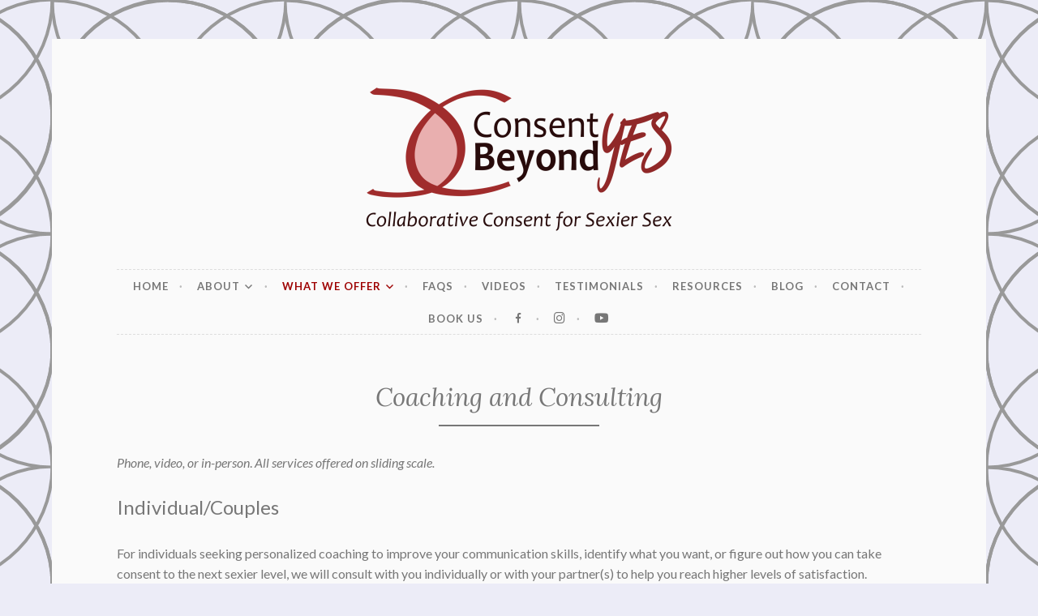

--- FILE ---
content_type: text/html; charset=UTF-8
request_url: https://consentbeyondyes.com/consulting/
body_size: 15097
content:
<!DOCTYPE html>
<html lang="en-US">
<head>
<meta charset="UTF-8">
<meta name="viewport" content="width=device-width, initial-scale=1">
<link rel="profile" href="http://gmpg.org/xfn/11">
<link rel="pingback" href="https://consentbeyondyes.com/xmlrpc.php">

<style id="jetpack-boost-critical-css">@media all{@font-face{font-family:dashicons;font-weight:400;font-style:normal}.dashicons{font-family:dashicons;display:inline-block;line-height:1;font-weight:400;font-style:normal;text-decoration:inherit;text-transform:none;text-rendering:auto;-webkit-font-smoothing:antialiased;-moz-osx-font-smoothing:grayscale;width:20px;height:20px;font-size:20px;vertical-align:top;text-align:center}.dashicons-facebook-alt:before{content:""}}@media all{.fab{-moz-osx-font-smoothing:grayscale;-webkit-font-smoothing:antialiased;display:var(--fa-display,inline-block);font-style:normal;font-variant:normal;line-height:1;text-rendering:auto}@font-face{font-family:"Font Awesome 6 Brands";font-style:normal;font-weight:400;font-display:block}.fab{font-family:"Font Awesome 6 Brands";font-weight:400}.fa-instagram:before{content:""}.fa-youtube:before{content:""}@font-face{font-family:Genericons;font-weight:400;font-style:normal}@media screen and (-webkit-min-device-pixel-ratio:0){@font-face{font-family:Genericons}}.menu-item i._mi{display:inline-block;vertical-align:middle}.menu-item i._mi{width:auto;height:auto;margin-top:-.265em;font-size:1.2em;line-height:1}.visuallyhidden{overflow:hidden;clip:rect(0 0 0 0);position:absolute;width:1px;height:1px;margin:-1px;padding:0;border:0}.wp-block-button__link{align-content:center;box-sizing:border-box;display:inline-block;height:100%;text-align:center;word-break:break-word}:where(.wp-block-button__link){border-radius:9999px;box-shadow:none;padding:calc(.667em + 2px) calc(1.333em + 2px);text-decoration:none}.wp-block-buttons>.wp-block-button.has-custom-width{max-width:none}.wp-block-buttons>.wp-block-button.has-custom-width .wp-block-button__link{width:100%}.wp-block-buttons>.wp-block-button.wp-block-button__width-75{width:calc(75% - var(--wp--style--block-gap,.5em)*.25)}.wp-block-buttons{box-sizing:border-box}.wp-block-buttons>.wp-block-button{display:inline-block;margin:0}.wp-block-buttons.is-content-justification-center{justify-content:center}.wp-block-buttons .wp-block-button__link{width:100%}.wp-block-embed{overflow-wrap:break-word}.wp-block-embed iframe{max-width:100%}.wp-block-embed__wrapper{position:relative}.wp-block-image img{box-sizing:border-box;height:auto;max-width:100%;vertical-align:bottom}.wp-block-image .aligncenter{display:table}.wp-block-image .aligncenter{margin-left:auto;margin-right:auto}.wp-block-image figure{margin:0}ul{box-sizing:border-box}.wp-block-spacer{clear:both}.entry-content{counter-reset:footnotes}.aligncenter{clear:both}.screen-reader-text{border:0;clip-path:inset(50%);height:1px;margin:-1px;overflow:hidden;padding:0;position:absolute;width:1px;word-wrap:normal!important}html :where(img[class*=wp-image-]){height:auto;max-width:100%}:where(figure){margin:0 0 1em}.fa-youtube:before{content:""}.fa-instagram:before{content:""}html{font-family:sans-serif;-webkit-text-size-adjust:100%;-ms-text-size-adjust:100%}body{margin:0}article,figure,footer,header,main,nav{display:block}[hidden],template{display:none}a{background-color:#fff0}h1{font-size:2em;margin:.67em 0}img{border:0}svg:not(:root){overflow:hidden}figure{margin:1em 40px}button,input,textarea{color:inherit;font:inherit;margin:0}button{overflow:visible}button{text-transform:none}button{-webkit-appearance:button}input{line-height:normal}textarea{overflow:auto}body,button,input,textarea{color:#777;font-family:Lato,Helvetica,sans-serif;font-size:16px;font-size:1rem;line-height:1.6}h1,h2,h3,h4{clear:both;font-family:Lora,Garamond,serif;font-style:italic;font-weight:400;line-height:1.2}h1{font-size:3.052em}h2{font-size:2.441em}h3{font-size:1.953em}h4{font-size:1.563em}p{margin-bottom:1.5em}i{font-style:italic}html{box-sizing:border-box}*,:after,:before{box-sizing:inherit}body{background:#f3f3f3;background-size:50px auto}body.user-background{background-size:auto auto}ul{margin:0 0 1.5em 1.5em;padding-left:0}ul{list-style:disc}li>ul{margin-bottom:0;margin-left:.75em;padding-left:0}img{height:auto;max-width:100%}button{border:1px dashed;border-color:#fff;background:#bbb;box-shadow:none;color:#fff;font-size:14px;font-weight:700;line-height:1;margin-top:5px;margin-left:5px;outline:5px solid #bbb;padding:.75em 1em;text-shadow:none;text-decoration:none;text-transform:uppercase}input[type=email],input[type=text],textarea{color:#777;display:inline-block;background:#f3f3f3;border:1px dashed #ddd;border-radius:3px}input[type=email],input[type=text]{padding:.65em .75em}textarea{padding-left:3px;width:100%}a{color:#f78769}.main-navigation{clear:both;display:block;margin:2.25em auto 4.5em;padding:.75em 0;text-transform:uppercase;font-size:13px;font-weight:700;letter-spacing:1px;width:100%}.main-navigation ul{list-style:none;margin:0;padding:0}.main-navigation li{list-style:none}.main-navigation li li{padding-left:1.5em}.main-navigation a{border-top:1px dashed #ddd;display:block;margin:.75em 0 0;padding:.75em 0 0;text-decoration:none;width:100%}.menu-toggle{display:block}.menu-toggle{font-size:16px;margin:0 auto}.menu-toggle:before{display:inline-block;font-family:Genericons;font-size:16px;font-weight:400;font-style:normal;margin-right:6px;text-decoration:none;text-transform:none;line-height:1;vertical-align:middle;position:relative;top:-2px;content:""}.main-navigation ul{display:none}@media screen and (min-width:40.063em){.menu-toggle{display:none}.main-navigation{border-top:1px dashed #ddd;border-bottom:1px dashed #ddd}.main-navigation ul{display:block}}.screen-reader-text{clip:rect(1px,1px,1px,1px);position:absolute!important;height:1px;width:1px;overflow:hidden}.aligncenter{display:block;margin-left:auto;margin-right:auto;margin-top:.75em;margin-bottom:.75em}.entry-content:after,.entry-content:before,.site-content:after,.site-content:before,.site-footer:after,.site-footer:before,.site-header:after,.site-header:before{content:"";display:table}.entry-content:after,.site-content:after,.site-footer:after,.site-header:after{clear:both}.site{background-color:#fff;margin:0 auto;padding:1.75em;position:relative}.content-area{float:none;margin:0;width:100%}.site-main{margin:0}.site-footer{clear:both;margin:4.5em 0 0;width:100%}.site-header{text-align:center}.site-logo{margin:0 0 .75em}.site-title{font-size:2.441em;font-style:italic;font-weight:700;margin:0}.site-title a{color:#f78769;text-decoration:none}.site-description{color:#bbb;font-size:18px;font-style:italic;margin:.5em 0 .25em}.hentry{border-bottom:1px dashed #ddd;margin:0 0 4.5em;padding:0 0 3em;position:relative}.hentry:after{content:"";display:block;background-color:#fff;background-image:url(https://consentbeyondyes.com/wp-content/themes/button/img/button.svg);background-repeat:no-repeat;background-size:132px 35px;background-position:-46px top;width:88px;height:35px;position:absolute;left:50%;top:100%;-ms-transform:translate(-50%,-16px);-webkit-transform:translate(-50%,-18px);transform:translate(-50%,-18px)}.entry-footer{color:#ddd;font-size:14px;margin-bottom:0;text-align:center}.entry-title{font-size:1.563em;margin:0 0 .5em;text-align:center;font-style:italic}.entry-title:after{background-color:#f3f3f3;content:"";display:block;margin:.5em auto;width:20%;height:2px}.entry-content{margin:0 0 1.5em}.entry-content a{word-break:break-word;word-wrap:break-word}.site-footer{color:#bbb;font-size:13px;font-weight:700;letter-spacing:1px;text-align:center;text-transform:uppercase}.site-footer .sep{display:block;visibility:hidden;clear:both;width:100%;height:1px}.site-footer a{color:#bbb;text-decoration:none}.jetpack-video-wrapper{margin-bottom:1.5em}iframe{max-width:100%}figure{margin:0}@media only screen and (min-width:40.063em){.site{margin:3em auto;padding:3em 2em;width:80%}.site-title{font-size:3.052em}.entry-title{font-size:1.953em}.main-navigation{padding:0;text-align:center}.main-navigation ul{list-style:none}.main-navigation ul ul{background:#fff;text-align:left;box-shadow:0 1px 3px rgb(0 0 0/.2);float:left;position:absolute;top:3em;left:-999em;z-index:99999}.main-navigation ul ul li{border-top:0;border-bottom:1px dashed #ddd;margin:0;padding:0}.main-navigation ul ul li:last-of-type{border:0}.main-navigation ul ul li a:after{display:none}.main-navigation ul ul a{padding:.75em 1em;width:200px}.main-navigation li{border-top:0;display:inline-block;margin-top:0;padding:0 .5em;position:relative}.main-navigation li a:after{content:"·";color:#bbb;display:inline;margin-left:1em}.main-navigation li:last-of-type a:after{display:none}.main-navigation li.menu-item-has-children a:after{padding-left:1.3em}.main-navigation li.menu-item-has-children>a:before{font-size:16px;text-align:center;display:inline-block;font-family:Genericons;font-style:normal;font-weight:400;font-variant:normal;line-height:1;text-decoration:inherit;text-transform:none;-moz-osx-font-smoothing:grayscale;-webkit-font-smoothing:antialiased;speak:none;content:"";position:absolute;right:1.3em;top:.725em}.main-navigation a{border:0;color:#777;display:block;margin:0;padding-top:.75em;padding-bottom:.75em;text-decoration:none}.main-navigation .current-menu-item>a,.main-navigation .current_page_ancestor>a,.main-navigation .current_page_item>a{color:#f78769}}@media only screen and (min-width:64.063em){.site{padding:3em;max-width:1142px}.content-area{float:left;margin:0-25%0 0;width:90%}.site-main{margin:0 25%0 0}.no-sidebar .site-main{margin:0}.no-sidebar .content-area{float:none;margin:0;width:100%}.site-footer .sep{clear:none;display:inline;margin:0 .75em;width:auto;height:auto;visibility:visible}}@media only screen and (min-width:75em){.site{padding:3em 5em}.no-sidebar .site{width:58.35%}}#content div.sharedaddy,#main div.sharedaddy,div.sharedaddy{clear:both}div.sharedaddy h3.sd-title{margin:0 0 1em 0;display:inline-block;line-height:1.2;font-size:9pt;font-weight:700}div.sharedaddy h3.sd-title::before{content:"";display:block;width:100%;min-width:30px;border-top:1px solid #dcdcde;margin-bottom:1em}#content div.sharedaddy,#main div.sharedaddy,div.sharedaddy{clear:both}div.sharedaddy h3.sd-title{margin:0 0 1em 0;display:inline-block;line-height:1.2;font-size:9pt;font-weight:700}.sd-sharing{margin-bottom:1em}.sd-content ul{padding:0!important;margin:0!important;list-style:none!important}.sd-content ul li{display:inline-block;margin:0 8px 12px 0;padding:0}.sd-content ul li a.sd-button,.sd-social-icon .sd-content ul li a.sd-button{text-decoration:none!important;display:inline-block;font-size:13px;font-family:"Open Sans",sans-serif;font-weight:500;border-radius:4px;color:#2c3338!important;background:#fff;box-shadow:0 1px 2px rgb(0 0 0/.12),0 0 0 1px rgb(0 0 0/.12);text-shadow:none;line-height:23px;padding:4px 11px 3px 9px}.sd-content ul li a.sd-button>span{line-height:23px;margin-left:6px}.sd-social-icon .sd-content ul li a.sd-button>span{margin-left:0}body .sd-social-icon .sd-content ul li[class*=share-] a.sd-button.share-icon.no-text span:not(.custom-sharing-span){display:none}.sd-content ul li a.sd-button::before{display:inline-block;-webkit-font-smoothing:antialiased;-moz-osx-font-smoothing:grayscale;font:400 18px/1 social-logos;vertical-align:top;text-align:center}@media screen and (-webkit-min-device-pixel-ratio:0){.sd-content ul li a.sd-button::before{position:relative;top:2px}}.sd-social-icon .sd-content ul li a.share-more{position:relative;top:-4px}@media screen and (-webkit-min-device-pixel-ratio:0){.sd-social-icon .sd-content ul li a.share-more{top:2px}}@-moz-document url-prefix(){.sd-social-icon .sd-content ul li a.share-more{top:2px}}.sd-social-icon .sd-content ul li a.share-more span{margin-left:3px}.sd-social-icon .sd-content ul li.share-email a::before{content:""}.sd-social-icon .sd-content ul li.share-linkedin a::before{content:""}.sd-social-icon .sd-content ul li.share-twitter a::before,.sd-social-icon .sd-content ul li.share-x a::before{content:""}.sd-social-icon .sd-content ul li.share-reddit a::before{content:""}.sd-social-icon .sd-content ul li.share-tumblr a::before{content:""}.sd-social-icon .sd-content ul li.share-pocket a::before{content:""}.sd-social-icon .sd-content ul li.share-pinterest a::before{content:""}.sd-social-icon .sd-content ul li.share-facebook a::before{content:""}.sd-social-icon .sd-content ul li.share-telegram a::before{content:""}.sd-social-icon .sd-content ul li.share-mastodon a::before{content:""}.sd-social-icon .sd-content ul a.share-more::before{content:""}.sd-social-icon .sd-content ul li.share-jetpack-whatsapp a::before{content:""}.sd-social-icon .sd-content ul li[class*=share-].share-jetpack-whatsapp a.sd-button{background:#43d854;color:#fff!important}.sd-social-icon .sd-content ul li.share-nextdoor a::before{content:""}.sd-social-icon .sd-content ul li[class*=share-].share-nextdoor a.sd-button{background:#8ed500;color:#fff!important}.sharing-hidden .inner{position:absolute;z-index:2;border:1px solid #ccc;padding:10px;background:#fff;box-shadow:0 5px 20px rgb(0 0 0/.2);border-radius:2px;margin-top:5px;max-width:400px}.sharing-hidden .inner ul{margin:0!important}.sharing-hidden .inner::after,.sharing-hidden .inner::before{position:absolute;z-index:1;top:-8px;left:20px;width:0;height:0;border-left:6px solid #fff0;border-right:6px solid #fff0;border-bottom:8px solid #ccc;content:"";display:block}.sharing-hidden .inner::after{z-index:2;top:-7px;border-left:6px solid #fff0;border-right:6px solid #fff0;border-bottom:8px solid #fff}.sharing-hidden ul{margin:0}.sd-social-icon .sd-content ul li[class*=share-] a{border-radius:50%;border:0;box-shadow:none;padding:7px;position:relative;top:-2px;line-height:1;width:auto;height:auto;margin-bottom:0;max-width:32px}.sd-social-icon .sd-content ul li[class*=share-] a.sd-button>span{line-height:1}.sd-social-icon .sd-content ul li[class*=share-] a.sd-button::before{top:0}.sd-social-icon .sd-content ul li a.sd-button.share-more{margin-left:10px}.sd-social-icon .sd-content ul li[class*=share-] a.sd-button{background:#e9e9e9;margin-top:2px;text-indent:0}.sd-social-icon .sd-content ul li[class*=share-].share-tumblr a.sd-button{background:#2c4762;color:#fff!important}.sd-social-icon .sd-content ul li[class*=share-].share-facebook a.sd-button{background:#0866ff;color:#fff!important}.sd-social-icon .sd-content ul li[class*=share-].share-twitter a.sd-button{background:#000;color:#fff!important}.sd-social-icon .sd-content ul li[class*=share-].share-x a.sd-button{background:#000;color:#fff!important}.sd-social-icon .sd-content ul li[class*=share-].share-pinterest a.sd-button{background:#ca1f27;color:#fff!important}.sd-social-icon .sd-content ul li[class*=share-].share-telegram a.sd-button{background:#08c;color:#fff!important}.sd-social-icon .sd-content ul li[class*=share-].share-linkedin a.sd-button{background:#0077b5;color:#fff!important}.sd-social-icon .sd-content ul li[class*=share-].share-pocket a.sd-button{background:#ee4056;color:#fff!important}.sd-social-icon .sd-content ul li[class*=share-].share-reddit a.sd-button{background:#cee3f8;color:#555!important}.sd-social-icon .sd-content ul li[class*=share-].share-mastodon a.sd-button{background:linear-gradient(to top,#563acc 0,#6364ff 100%);color:#fff!important}}@media all{.jetpack-video-wrapper{margin-bottom:1.6em}.jetpack-video-wrapper>iframe{margin-bottom:0}}@media all{.visually-hidden{clip:rect(0 0 0 0);clip-path:inset(50%);height:1px;overflow:hidden;position:absolute;white-space:nowrap;width:1px}:root{--jetpack--contact-form--border-radius:0px;--jetpack--contact-form--error-color:#b32d2e;--jetpack--contact-form--inverted-text-color:#fff}:where(.contact-form input[type=text],.contact-form input[type=email],.contact-form input[type=tel],.contact-form input[type=url],.contact-form input[type=number],.contact-form input[type=time],.contact-form textarea,.contact-form .wp-block-jetpack-input-wrap .jetpack-field__input-phone-wrapper){background-color:var(--jetpack--contact-form--input-background,field);border:1px solid #8c8f94;border-radius:0;box-sizing:border-box;font:inherit;padding:16px;width:100%}:where(.contact-form textarea){display:block;height:200px}.contact-form .grunion-field{padding-left:max(var(--jetpack--contact-form--input-padding-left,16px),var(--jetpack--contact-form--border-radius));padding-right:max(var(--jetpack--contact-form--input-padding-left,16px),var(--jetpack--contact-form--border-radius))}.contact-form .grunion-field-wrap input{margin:0}.contact-form label{display:block;float:none}.contact-form :where(label){font-weight:700;margin-bottom:.25em}.contact-form-submission{border-bottom:1px solid #000;border-top:1px solid #000;margin-bottom:4em;padding:1.5em 1em;width:100%}.contact-form-submission p{margin:0 auto;word-wrap:break-word}.contact-form-submission h4{font-weight:200;margin-bottom:32px;margin-top:32px}.contact-form-submission .go-back-message{margin-bottom:32px;margin-top:20px;text-align:left}.contact-form-submission .go-back-message .link{color:inherit;font-weight:200}.wp-block-jetpack-contact-form{display:flex;flex-direction:row;flex-grow:1;flex-wrap:wrap;gap:var(--wp--style--block-gap,1.5rem);justify-content:flex-start}.wp-block-jetpack-contact-form>:not(.wp-block-jetpack-button){box-sizing:border-box;flex:0 0 100%}.wp-block-jetpack-contact-form .grunion-field-wrap{box-sizing:border-box;flex:1 1 100%;position:relative}@media only screen and (max-width:480px){.wp-block-jetpack-contact-form .grunion-field-wrap{flex-basis:100%;max-width:none}}@media only screen and (min-width:600px){.contact-form input[type=email],.contact-form input[type=text]{width:50%}.wp-block-jetpack-contact-form input[type=email],.wp-block-jetpack-contact-form input[type=text]{width:100%}}.contact-form__error{background-color:var(--jetpack--contact-form--error-color);color:var(--jetpack--contact-form--inverted-text-color);display:none;gap:var(--warning-icon-margin);padding:1em}.contact-form__error ul{flex-basis:100%;list-style-position:inside;margin:0;padding-inline-start:calc(var(--warning-icon-size) + var(--warning-icon-margin))}.contact-form__input-error{color:var(--jetpack--contact-form--error-color);display:flex;flex-direction:row;flex-wrap:nowrap;font-size:1rem;gap:.33em;margin:0;max-height:0;opacity:0;overflow:hidden;transform:translateY(-.33em)}.contact-form__warning-icon{margin-top:.125em}.contact-form__warning-icon svg{fill:currentColor;height:1em;width:1em}.contact-form-ajax-submission:not(.submission-success){display:none}}</style><link rel="preload" href="https://consentbeyondyes.com/wp-content/uploads/2023/09/Candara.ttf" as="font" type="font/woff2" crossorigin><link rel="preload" href="https://consentbeyondyes.com/wp-content/uploads/2023/09/Candara.ttf" as="font" type="font/woff2" crossorigin><link rel="preload" href="https://consentbeyondyes.com/wp-content/uploads/2023/09/Candara-Bold.ttf" as="font" type="font/woff2" crossorigin><link rel="preload" href="https://consentbeyondyes.com/wp-content/uploads/2023/09/Candara-Bold.ttf" as="font" type="font/woff2" crossorigin><meta name='robots' content='index, follow, max-image-preview:large, max-snippet:-1, max-video-preview:-1' />

	<!-- This site is optimized with the Yoast SEO plugin v26.8 - https://yoast.com/product/yoast-seo-wordpress/ -->
	<title>Coaching and Consulting - Consent Beyond Yes</title>
	<link rel="canonical" href="https://consentbeyondyes.com/consulting/" />
	<meta property="og:locale" content="en_US" />
	<meta property="og:type" content="article" />
	<meta property="og:title" content="Coaching and Consulting - Consent Beyond Yes" />
	<meta property="og:description" content="Phone, video, or in-person. All services offered on sliding scale. Individual/Couples For individuals seeking personalized coaching to improve your communication skills, identify what you want, or figure out how you can take consent to the next sexier level, we will consult with you individually or with your partner(s) to help you reach higher levels of&hellip; Continue reading Coaching and Consulting" />
	<meta property="og:url" content="https://consentbeyondyes.com/consulting/" />
	<meta property="og:site_name" content="Consent Beyond Yes" />
	<meta property="article:publisher" content="https://www.facebook.com/consentbeyondyes/" />
	<meta property="article:modified_time" content="2023-03-15T02:47:11+00:00" />
	<meta name="twitter:card" content="summary_large_image" />
	<meta name="twitter:site" content="@ConsentBeyond" />
	<meta name="twitter:label1" content="Est. reading time" />
	<meta name="twitter:data1" content="1 minute" />
	<script type="application/ld+json" class="yoast-schema-graph">{"@context":"https://schema.org","@graph":[{"@type":"WebPage","@id":"https://consentbeyondyes.com/consulting/","url":"https://consentbeyondyes.com/consulting/","name":"Coaching and Consulting - Consent Beyond Yes","isPartOf":{"@id":"https://consentbeyondyes.com/#website"},"datePublished":"2019-06-28T05:43:24+00:00","dateModified":"2023-03-15T02:47:11+00:00","breadcrumb":{"@id":"https://consentbeyondyes.com/consulting/#breadcrumb"},"inLanguage":"en-US","potentialAction":[{"@type":"ReadAction","target":["https://consentbeyondyes.com/consulting/"]}]},{"@type":"BreadcrumbList","@id":"https://consentbeyondyes.com/consulting/#breadcrumb","itemListElement":[{"@type":"ListItem","position":1,"name":"Home","item":"https://consentbeyondyes.com/"},{"@type":"ListItem","position":2,"name":"Coaching and Consulting"}]},{"@type":"WebSite","@id":"https://consentbeyondyes.com/#website","url":"https://consentbeyondyes.com/","name":"Consent Beyond Yes","description":"Collaborative Consent for Sexier Sex","publisher":{"@id":"https://consentbeyondyes.com/#organization"},"potentialAction":[{"@type":"SearchAction","target":{"@type":"EntryPoint","urlTemplate":"https://consentbeyondyes.com/?s={search_term_string}"},"query-input":{"@type":"PropertyValueSpecification","valueRequired":true,"valueName":"search_term_string"}}],"inLanguage":"en-US"},{"@type":"Organization","@id":"https://consentbeyondyes.com/#organization","name":"Consent Beyond Yes","url":"https://consentbeyondyes.com/","logo":{"@type":"ImageObject","inLanguage":"en-US","@id":"https://consentbeyondyes.com/#/schema/logo/image/","url":"https://i0.wp.com/consentbeyondyes.com/wp-content/uploads/2020/03/logo-landscape-with-tagline-2.png?fit=1957%2C981&ssl=1","contentUrl":"https://i0.wp.com/consentbeyondyes.com/wp-content/uploads/2020/03/logo-landscape-with-tagline-2.png?fit=1957%2C981&ssl=1","width":1957,"height":981,"caption":"Consent Beyond Yes"},"image":{"@id":"https://consentbeyondyes.com/#/schema/logo/image/"},"sameAs":["https://www.facebook.com/consentbeyondyes/","https://x.com/ConsentBeyond","https://www.youtube.com/channel/UCFNqxtWZnwUaJGzAVw-pGIQ","https://www.instagram.com/consentbeyondyes/"]}]}</script>
	<!-- / Yoast SEO plugin. -->


<link rel='dns-prefetch' href='//secure.gravatar.com' />
<link rel='dns-prefetch' href='//stats.wp.com' />
<link rel='dns-prefetch' href='//fonts.googleapis.com' />
<link rel='dns-prefetch' href='//widgets.wp.com' />
<link rel='dns-prefetch' href='//s0.wp.com' />
<link rel='dns-prefetch' href='//0.gravatar.com' />
<link rel='dns-prefetch' href='//1.gravatar.com' />
<link rel='dns-prefetch' href='//2.gravatar.com' />
<link rel='dns-prefetch' href='//jetpack.wordpress.com' />
<link rel='dns-prefetch' href='//public-api.wordpress.com' />
<link rel='preconnect' href='//i0.wp.com' />
<link rel='preconnect' href='//c0.wp.com' />
<link rel="alternate" type="application/rss+xml" title="Consent Beyond Yes &raquo; Feed" href="https://consentbeyondyes.com/feed/" />
<link rel="alternate" type="application/rss+xml" title="Consent Beyond Yes &raquo; Comments Feed" href="https://consentbeyondyes.com/comments/feed/" />
<link rel="alternate" title="oEmbed (JSON)" type="application/json+oembed" href="https://consentbeyondyes.com/wp-json/oembed/1.0/embed?url=https%3A%2F%2Fconsentbeyondyes.com%2Fconsulting%2F" />
<link rel="alternate" title="oEmbed (XML)" type="text/xml+oembed" href="https://consentbeyondyes.com/wp-json/oembed/1.0/embed?url=https%3A%2F%2Fconsentbeyondyes.com%2Fconsulting%2F&#038;format=xml" />
<noscript><link rel='stylesheet' id='all-css-a9681f825bc415435e68e130eeb7bc05' href='https://consentbeyondyes.com/wp-content/boost-cache/static/9b98873c61.min.css' type='text/css' media='all' /></noscript><link data-media="all" onload="this.media=this.dataset.media; delete this.dataset.media; this.removeAttribute( &apos;onload&apos; );" rel='stylesheet' id='all-css-a9681f825bc415435e68e130eeb7bc05' href='https://consentbeyondyes.com/wp-content/boost-cache/static/9b98873c61.min.css' type='text/css' media="not all" />
<style id='wp-img-auto-sizes-contain-inline-css'>
img:is([sizes=auto i],[sizes^="auto," i]){contain-intrinsic-size:3000px 1500px}
/*# sourceURL=wp-img-auto-sizes-contain-inline-css */
</style>
<style id='cf-frontend-style-inline-css'>
@font-face {
	font-family: 'Candara';
	font-weight: 400;
	src: url('https://consentbeyondyes.com/wp-content/uploads/2023/09/Candara.ttf') format('truetype');
}
@font-face {
	font-family: 'Candara';
	font-weight: 400;
	src: url('https://consentbeyondyes.com/wp-content/uploads/2023/09/Candara-Italic.ttf') format('truetype');
}
@font-face {
	font-family: 'Candara';
	font-weight: 700;
	src: url('https://consentbeyondyes.com/wp-content/uploads/2023/09/Candara-Bold.ttf') format('truetype');
}
@font-face {
	font-family: 'Candara';
	font-weight: 700;
	src: url('https://consentbeyondyes.com/wp-content/uploads/2023/09/Candara-Bold-Italic.ttf') format('truetype');
}
/*# sourceURL=cf-frontend-style-inline-css */
</style>
<noscript><link rel='stylesheet' id='dashicons-css' href='https://consentbeyondyes.com/wp-includes/css/dashicons.min.css?ver=6.9' media='all' />
</noscript><link data-media="all" onload="this.media=this.dataset.media; delete this.dataset.media; this.removeAttribute( &apos;onload&apos; );" rel='stylesheet' id='dashicons-css' href='https://consentbeyondyes.com/wp-includes/css/dashicons.min.css?ver=6.9' media="not all" />
<style id='wp-emoji-styles-inline-css'>

	img.wp-smiley, img.emoji {
		display: inline !important;
		border: none !important;
		box-shadow: none !important;
		height: 1em !important;
		width: 1em !important;
		margin: 0 0.07em !important;
		vertical-align: -0.1em !important;
		background: none !important;
		padding: 0 !important;
	}
/*# sourceURL=wp-emoji-styles-inline-css */
</style>
<style id='classic-theme-styles-inline-css'>
/*! This file is auto-generated */
.wp-block-button__link{color:#fff;background-color:#32373c;border-radius:9999px;box-shadow:none;text-decoration:none;padding:calc(.667em + 2px) calc(1.333em + 2px);font-size:1.125em}.wp-block-file__button{background:#32373c;color:#fff;text-decoration:none}
/*# sourceURL=/wp-includes/css/classic-themes.min.css */
</style>
<style id='jetpack-sharing-buttons-style-inline-css'>
.jetpack-sharing-buttons__services-list{display:flex;flex-direction:row;flex-wrap:wrap;gap:0;list-style-type:none;margin:5px;padding:0}.jetpack-sharing-buttons__services-list.has-small-icon-size{font-size:12px}.jetpack-sharing-buttons__services-list.has-normal-icon-size{font-size:16px}.jetpack-sharing-buttons__services-list.has-large-icon-size{font-size:24px}.jetpack-sharing-buttons__services-list.has-huge-icon-size{font-size:36px}@media print{.jetpack-sharing-buttons__services-list{display:none!important}}.editor-styles-wrapper .wp-block-jetpack-sharing-buttons{gap:0;padding-inline-start:0}ul.jetpack-sharing-buttons__services-list.has-background{padding:1.25em 2.375em}
/*# sourceURL=https://consentbeyondyes.com/wp-content/plugins/jetpack/_inc/blocks/sharing-buttons/view.css */
</style>
<style id='global-styles-inline-css'>
:root{--wp--preset--aspect-ratio--square: 1;--wp--preset--aspect-ratio--4-3: 4/3;--wp--preset--aspect-ratio--3-4: 3/4;--wp--preset--aspect-ratio--3-2: 3/2;--wp--preset--aspect-ratio--2-3: 2/3;--wp--preset--aspect-ratio--16-9: 16/9;--wp--preset--aspect-ratio--9-16: 9/16;--wp--preset--color--black: #000000;--wp--preset--color--cyan-bluish-gray: #abb8c3;--wp--preset--color--white: #ffffff;--wp--preset--color--pale-pink: #f78da7;--wp--preset--color--vivid-red: #cf2e2e;--wp--preset--color--luminous-vivid-orange: #ff6900;--wp--preset--color--luminous-vivid-amber: #fcb900;--wp--preset--color--light-green-cyan: #7bdcb5;--wp--preset--color--vivid-green-cyan: #00d084;--wp--preset--color--pale-cyan-blue: #8ed1fc;--wp--preset--color--vivid-cyan-blue: #0693e3;--wp--preset--color--vivid-purple: #9b51e0;--wp--preset--gradient--vivid-cyan-blue-to-vivid-purple: linear-gradient(135deg,rgb(6,147,227) 0%,rgb(155,81,224) 100%);--wp--preset--gradient--light-green-cyan-to-vivid-green-cyan: linear-gradient(135deg,rgb(122,220,180) 0%,rgb(0,208,130) 100%);--wp--preset--gradient--luminous-vivid-amber-to-luminous-vivid-orange: linear-gradient(135deg,rgb(252,185,0) 0%,rgb(255,105,0) 100%);--wp--preset--gradient--luminous-vivid-orange-to-vivid-red: linear-gradient(135deg,rgb(255,105,0) 0%,rgb(207,46,46) 100%);--wp--preset--gradient--very-light-gray-to-cyan-bluish-gray: linear-gradient(135deg,rgb(238,238,238) 0%,rgb(169,184,195) 100%);--wp--preset--gradient--cool-to-warm-spectrum: linear-gradient(135deg,rgb(74,234,220) 0%,rgb(151,120,209) 20%,rgb(207,42,186) 40%,rgb(238,44,130) 60%,rgb(251,105,98) 80%,rgb(254,248,76) 100%);--wp--preset--gradient--blush-light-purple: linear-gradient(135deg,rgb(255,206,236) 0%,rgb(152,150,240) 100%);--wp--preset--gradient--blush-bordeaux: linear-gradient(135deg,rgb(254,205,165) 0%,rgb(254,45,45) 50%,rgb(107,0,62) 100%);--wp--preset--gradient--luminous-dusk: linear-gradient(135deg,rgb(255,203,112) 0%,rgb(199,81,192) 50%,rgb(65,88,208) 100%);--wp--preset--gradient--pale-ocean: linear-gradient(135deg,rgb(255,245,203) 0%,rgb(182,227,212) 50%,rgb(51,167,181) 100%);--wp--preset--gradient--electric-grass: linear-gradient(135deg,rgb(202,248,128) 0%,rgb(113,206,126) 100%);--wp--preset--gradient--midnight: linear-gradient(135deg,rgb(2,3,129) 0%,rgb(40,116,252) 100%);--wp--preset--font-size--small: 13px;--wp--preset--font-size--medium: 20px;--wp--preset--font-size--large: 36px;--wp--preset--font-size--x-large: 42px;--wp--preset--spacing--20: 0.44rem;--wp--preset--spacing--30: 0.67rem;--wp--preset--spacing--40: 1rem;--wp--preset--spacing--50: 1.5rem;--wp--preset--spacing--60: 2.25rem;--wp--preset--spacing--70: 3.38rem;--wp--preset--spacing--80: 5.06rem;--wp--preset--shadow--natural: 6px 6px 9px rgba(0, 0, 0, 0.2);--wp--preset--shadow--deep: 12px 12px 50px rgba(0, 0, 0, 0.4);--wp--preset--shadow--sharp: 6px 6px 0px rgba(0, 0, 0, 0.2);--wp--preset--shadow--outlined: 6px 6px 0px -3px rgb(255, 255, 255), 6px 6px rgb(0, 0, 0);--wp--preset--shadow--crisp: 6px 6px 0px rgb(0, 0, 0);}:where(.is-layout-flex){gap: 0.5em;}:where(.is-layout-grid){gap: 0.5em;}body .is-layout-flex{display: flex;}.is-layout-flex{flex-wrap: wrap;align-items: center;}.is-layout-flex > :is(*, div){margin: 0;}body .is-layout-grid{display: grid;}.is-layout-grid > :is(*, div){margin: 0;}:where(.wp-block-columns.is-layout-flex){gap: 2em;}:where(.wp-block-columns.is-layout-grid){gap: 2em;}:where(.wp-block-post-template.is-layout-flex){gap: 1.25em;}:where(.wp-block-post-template.is-layout-grid){gap: 1.25em;}.has-black-color{color: var(--wp--preset--color--black) !important;}.has-cyan-bluish-gray-color{color: var(--wp--preset--color--cyan-bluish-gray) !important;}.has-white-color{color: var(--wp--preset--color--white) !important;}.has-pale-pink-color{color: var(--wp--preset--color--pale-pink) !important;}.has-vivid-red-color{color: var(--wp--preset--color--vivid-red) !important;}.has-luminous-vivid-orange-color{color: var(--wp--preset--color--luminous-vivid-orange) !important;}.has-luminous-vivid-amber-color{color: var(--wp--preset--color--luminous-vivid-amber) !important;}.has-light-green-cyan-color{color: var(--wp--preset--color--light-green-cyan) !important;}.has-vivid-green-cyan-color{color: var(--wp--preset--color--vivid-green-cyan) !important;}.has-pale-cyan-blue-color{color: var(--wp--preset--color--pale-cyan-blue) !important;}.has-vivid-cyan-blue-color{color: var(--wp--preset--color--vivid-cyan-blue) !important;}.has-vivid-purple-color{color: var(--wp--preset--color--vivid-purple) !important;}.has-black-background-color{background-color: var(--wp--preset--color--black) !important;}.has-cyan-bluish-gray-background-color{background-color: var(--wp--preset--color--cyan-bluish-gray) !important;}.has-white-background-color{background-color: var(--wp--preset--color--white) !important;}.has-pale-pink-background-color{background-color: var(--wp--preset--color--pale-pink) !important;}.has-vivid-red-background-color{background-color: var(--wp--preset--color--vivid-red) !important;}.has-luminous-vivid-orange-background-color{background-color: var(--wp--preset--color--luminous-vivid-orange) !important;}.has-luminous-vivid-amber-background-color{background-color: var(--wp--preset--color--luminous-vivid-amber) !important;}.has-light-green-cyan-background-color{background-color: var(--wp--preset--color--light-green-cyan) !important;}.has-vivid-green-cyan-background-color{background-color: var(--wp--preset--color--vivid-green-cyan) !important;}.has-pale-cyan-blue-background-color{background-color: var(--wp--preset--color--pale-cyan-blue) !important;}.has-vivid-cyan-blue-background-color{background-color: var(--wp--preset--color--vivid-cyan-blue) !important;}.has-vivid-purple-background-color{background-color: var(--wp--preset--color--vivid-purple) !important;}.has-black-border-color{border-color: var(--wp--preset--color--black) !important;}.has-cyan-bluish-gray-border-color{border-color: var(--wp--preset--color--cyan-bluish-gray) !important;}.has-white-border-color{border-color: var(--wp--preset--color--white) !important;}.has-pale-pink-border-color{border-color: var(--wp--preset--color--pale-pink) !important;}.has-vivid-red-border-color{border-color: var(--wp--preset--color--vivid-red) !important;}.has-luminous-vivid-orange-border-color{border-color: var(--wp--preset--color--luminous-vivid-orange) !important;}.has-luminous-vivid-amber-border-color{border-color: var(--wp--preset--color--luminous-vivid-amber) !important;}.has-light-green-cyan-border-color{border-color: var(--wp--preset--color--light-green-cyan) !important;}.has-vivid-green-cyan-border-color{border-color: var(--wp--preset--color--vivid-green-cyan) !important;}.has-pale-cyan-blue-border-color{border-color: var(--wp--preset--color--pale-cyan-blue) !important;}.has-vivid-cyan-blue-border-color{border-color: var(--wp--preset--color--vivid-cyan-blue) !important;}.has-vivid-purple-border-color{border-color: var(--wp--preset--color--vivid-purple) !important;}.has-vivid-cyan-blue-to-vivid-purple-gradient-background{background: var(--wp--preset--gradient--vivid-cyan-blue-to-vivid-purple) !important;}.has-light-green-cyan-to-vivid-green-cyan-gradient-background{background: var(--wp--preset--gradient--light-green-cyan-to-vivid-green-cyan) !important;}.has-luminous-vivid-amber-to-luminous-vivid-orange-gradient-background{background: var(--wp--preset--gradient--luminous-vivid-amber-to-luminous-vivid-orange) !important;}.has-luminous-vivid-orange-to-vivid-red-gradient-background{background: var(--wp--preset--gradient--luminous-vivid-orange-to-vivid-red) !important;}.has-very-light-gray-to-cyan-bluish-gray-gradient-background{background: var(--wp--preset--gradient--very-light-gray-to-cyan-bluish-gray) !important;}.has-cool-to-warm-spectrum-gradient-background{background: var(--wp--preset--gradient--cool-to-warm-spectrum) !important;}.has-blush-light-purple-gradient-background{background: var(--wp--preset--gradient--blush-light-purple) !important;}.has-blush-bordeaux-gradient-background{background: var(--wp--preset--gradient--blush-bordeaux) !important;}.has-luminous-dusk-gradient-background{background: var(--wp--preset--gradient--luminous-dusk) !important;}.has-pale-ocean-gradient-background{background: var(--wp--preset--gradient--pale-ocean) !important;}.has-electric-grass-gradient-background{background: var(--wp--preset--gradient--electric-grass) !important;}.has-midnight-gradient-background{background: var(--wp--preset--gradient--midnight) !important;}.has-small-font-size{font-size: var(--wp--preset--font-size--small) !important;}.has-medium-font-size{font-size: var(--wp--preset--font-size--medium) !important;}.has-large-font-size{font-size: var(--wp--preset--font-size--large) !important;}.has-x-large-font-size{font-size: var(--wp--preset--font-size--x-large) !important;}
:where(.wp-block-post-template.is-layout-flex){gap: 1.25em;}:where(.wp-block-post-template.is-layout-grid){gap: 1.25em;}
:where(.wp-block-term-template.is-layout-flex){gap: 1.25em;}:where(.wp-block-term-template.is-layout-grid){gap: 1.25em;}
:where(.wp-block-columns.is-layout-flex){gap: 2em;}:where(.wp-block-columns.is-layout-grid){gap: 2em;}
:root :where(.wp-block-pullquote){font-size: 1.5em;line-height: 1.6;}
/*# sourceURL=global-styles-inline-css */
</style>
<noscript><link rel='stylesheet' id='button-fonts-css' href='//fonts.googleapis.com/css?family=Lato%3A400%2C300%2C300italic%2C400italic%2C700%2C700italic%7CLora%3A400italic%2C700italic&#038;subset=latin%2Clatin-ext' media='all' />
</noscript><link data-media="all" onload="this.media=this.dataset.media; delete this.dataset.media; this.removeAttribute( &apos;onload&apos; );" rel='stylesheet' id='button-fonts-css' href='//fonts.googleapis.com/css?family=Lato%3A400%2C300%2C300italic%2C400italic%2C700%2C700italic%7CLora%3A400italic%2C700italic&#038;subset=latin%2Clatin-ext' media="not all" />
<script data-jetpack-boost="ignore" type="text/javascript" src="https://consentbeyondyes.com/wp-includes/js/jquery/jquery.min.js?ver=3.7.1" id="jquery-core-js"></script>

<link rel="https://api.w.org/" href="https://consentbeyondyes.com/wp-json/" /><link rel="alternate" title="JSON" type="application/json" href="https://consentbeyondyes.com/wp-json/wp/v2/pages/95" /><link rel="EditURI" type="application/rsd+xml" title="RSD" href="https://consentbeyondyes.com/xmlrpc.php?rsd" />
<meta name="generator" content="WordPress 6.9" />
<link rel='shortlink' href='https://consentbeyondyes.com/?p=95' />
	<style>img#wpstats{display:none}</style>
		<meta name="generator" content="Elementor 3.34.4; features: additional_custom_breakpoints; settings: css_print_method-external, google_font-enabled, font_display-auto">
			<style>
				.e-con.e-parent:nth-of-type(n+4):not(.e-lazyloaded):not(.e-no-lazyload),
				.e-con.e-parent:nth-of-type(n+4):not(.e-lazyloaded):not(.e-no-lazyload) * {
					background-image: none !important;
				}
				@media screen and (max-height: 1024px) {
					.e-con.e-parent:nth-of-type(n+3):not(.e-lazyloaded):not(.e-no-lazyload),
					.e-con.e-parent:nth-of-type(n+3):not(.e-lazyloaded):not(.e-no-lazyload) * {
						background-image: none !important;
					}
				}
				@media screen and (max-height: 640px) {
					.e-con.e-parent:nth-of-type(n+2):not(.e-lazyloaded):not(.e-no-lazyload),
					.e-con.e-parent:nth-of-type(n+2):not(.e-lazyloaded):not(.e-no-lazyload) * {
						background-image: none !important;
					}
				}
			</style>
				<style type="text/css">
			.site-title,
		.site-description {
			position: absolute;
			clip: rect(1px, 1px, 1px, 1px);
		}
		</style>
	<style type="text/css" id="custom-background-css">
body.custom-background { background-color: #276af3; background-image: url("https://consentbeyondyes.com/wp-content/uploads/2019/07/all-the-venns-1.png"); background-position: center top; background-size: auto; background-repeat: repeat; background-attachment: fixed; }
</style>
	<link rel="icon" href="https://i0.wp.com/consentbeyondyes.com/wp-content/uploads/2020/03/cropped-logo-without-text-1.png?fit=32%2C32&#038;ssl=1" sizes="32x32" />
<link rel="icon" href="https://i0.wp.com/consentbeyondyes.com/wp-content/uploads/2020/03/cropped-logo-without-text-1.png?fit=192%2C192&#038;ssl=1" sizes="192x192" />
<link rel="apple-touch-icon" href="https://i0.wp.com/consentbeyondyes.com/wp-content/uploads/2020/03/cropped-logo-without-text-1.png?fit=180%2C180&#038;ssl=1" />
<meta name="msapplication-TileImage" content="https://i0.wp.com/consentbeyondyes.com/wp-content/uploads/2020/03/cropped-logo-without-text-1.png?fit=270%2C270&#038;ssl=1" />
		<style type="text/css" id="wp-custom-css">
			@media only screen and (min-width: 40.063em) {
	.site {
		width: 90% !important;
		max-width: 90%;
	}
}

.site-title a, .site-title a:visited {
    color: #9e0303 !important;
}

.site-logo {
	margin: 0;
}

a, a:visited {
    color: #9e0303;
}

.wp-block-button__link:visited {
	color: #fff;
}

.wp-block-button__link:hover {
	color: #bbb;
}

h1, h2, h3, h4, h5, h6, .entry-title {
	font-style: normal !important;
}

h3.normal {
  font-style: normal;
  font-family: Lato, Helvetica, sans-serif;
  font-weight: bold;
  margin-top: 50px;
}

h4.normal {
  font-family: Lato, Helvetica, sans-serif;
  font-style: normal;
  font-weight: bold;
}

@media only screen and (min-width: 40.063em) {
	.main-navigation .current_page_item > a, .main-navigation .current-menu-item > a, .main-navigation .current_page_ancestor > a, .main-navigation a:hover, .main-navigation a:visited:hover {
    color: #9e0303;
	}
}

.site, .hentry:after {
	background-color: HSLA(240,2%,98%,1);}

.site-description {
	color: #777777;
}

body.custom-background {
	background-color: HSLA(240, 40%, 90%, .5);
}

.entry-title:after {
	background-color: #777777;}

.site-footer { display: none; }

figure.aligncenter iframe {
	margin: 0 auto !important;
}

.caption-top p {
	margin: 0;
	font-weight: bold;
	color: #333;
}

.caption-bottom p {
	margin: 0;
	font-style: italic;
}		</style>
		</head>

<body class="wp-singular page-template-default page page-id-95 custom-background wp-custom-logo wp-theme-button group-blog no-sidebar user-background has-site-logo elementor-default elementor-kit-1331">
<div id="page" class="hfeed site">
	<a class="skip-link screen-reader-text" href="#content">Skip to content</a>

	<header id="masthead" class="site-header" role="banner">
		<div class="site-branding">
			<a href="https://consentbeyondyes.com/" class="site-logo-link" rel="home" itemprop="url"><img width="400" height="201" src="https://i0.wp.com/consentbeyondyes.com/wp-content/uploads/2020/03/logo-landscape-with-tagline-2.png?fit=400%2C201&amp;ssl=1" class="site-logo attachment-button-site-logo" alt="Consent Beyond Yes" data-size="button-site-logo" itemprop="logo" decoding="async" srcset="https://i0.wp.com/consentbeyondyes.com/wp-content/uploads/2020/03/logo-landscape-with-tagline-2.png?w=1957&amp;ssl=1 1957w, https://i0.wp.com/consentbeyondyes.com/wp-content/uploads/2020/03/logo-landscape-with-tagline-2.png?resize=300%2C150&amp;ssl=1 300w, https://i0.wp.com/consentbeyondyes.com/wp-content/uploads/2020/03/logo-landscape-with-tagline-2.png?resize=1024%2C513&amp;ssl=1 1024w, https://i0.wp.com/consentbeyondyes.com/wp-content/uploads/2020/03/logo-landscape-with-tagline-2.png?resize=768%2C385&amp;ssl=1 768w, https://i0.wp.com/consentbeyondyes.com/wp-content/uploads/2020/03/logo-landscape-with-tagline-2.png?resize=1536%2C770&amp;ssl=1 1536w, https://i0.wp.com/consentbeyondyes.com/wp-content/uploads/2020/03/logo-landscape-with-tagline-2.png?resize=982%2C492&amp;ssl=1 982w, https://i0.wp.com/consentbeyondyes.com/wp-content/uploads/2020/03/logo-landscape-with-tagline-2.png?resize=400%2C201&amp;ssl=1 400w" sizes="(max-width: 400px) 100vw, 400px" /></a>						<h1 class="site-title"><a href="https://consentbeyondyes.com/" rel="home">Consent Beyond Yes</a></h1>
			<h2 class="site-description">Collaborative Consent for Sexier Sex</h2>
		</div><!-- .site-branding -->
	</header><!-- #masthead -->

	<nav id="site-navigation" class="main-navigation" role="navigation">
		<button class="menu-toggle" aria-controls="primary-menu" aria-expanded="false">Menu</button>
		<div class="menu-top-menu-container"><ul id="primary-menu" class="menu"><li id="menu-item-22" class="menu-item menu-item-type-custom menu-item-object-custom menu-item-home menu-item-22"><a href="https://consentbeyondyes.com/">Home</a></li>
<li id="menu-item-23" class="menu-item menu-item-type-post_type menu-item-object-page menu-item-has-children menu-item-23"><a href="https://consentbeyondyes.com/about/">About</a>
<ul class="sub-menu">
	<li id="menu-item-6037" class="menu-item menu-item-type-post_type menu-item-object-page menu-item-6037"><a href="https://consentbeyondyes.com/about/what-is-consent-beyond-yes/">What Is Consent Beyond Yes?</a></li>
	<li id="menu-item-42" class="menu-item menu-item-type-post_type menu-item-object-page menu-item-42"><a href="https://consentbeyondyes.com/about/consent-beyond-yes/">Our Story</a></li>
	<li id="menu-item-43" class="menu-item menu-item-type-post_type menu-item-object-page menu-item-43"><a href="https://consentbeyondyes.com/about/facilitators/">The Facilitators</a></li>
</ul>
</li>
<li id="menu-item-90" class="menu-item menu-item-type-post_type menu-item-object-page current-menu-ancestor current-menu-parent current_page_parent current_page_ancestor menu-item-has-children menu-item-90"><a href="https://consentbeyondyes.com/what-we-offer/">What We Offer</a>
<ul class="sub-menu">
	<li id="menu-item-87" class="menu-item menu-item-type-post_type menu-item-object-page menu-item-87"><a href="https://consentbeyondyes.com/workshops/">Workshops</a></li>
	<li id="menu-item-93" class="menu-item menu-item-type-post_type menu-item-object-page menu-item-93"><a href="https://consentbeyondyes.com/presentations/">Presentations</a></li>
	<li id="menu-item-4386" class="menu-item menu-item-type-post_type menu-item-object-page menu-item-4386"><a href="https://consentbeyondyes.com/transformative-mediation/">Transformative Justice Mediation</a></li>
	<li id="menu-item-96" class="menu-item menu-item-type-post_type menu-item-object-page current-menu-item page_item page-item-95 current_page_item menu-item-96"><a href="https://consentbeyondyes.com/consulting/" aria-current="page">Coaching and Consulting</a></li>
</ul>
</li>
<li id="menu-item-44" class="menu-item menu-item-type-post_type menu-item-object-page menu-item-44"><a href="https://consentbeyondyes.com/faqs/">FAQs</a></li>
<li id="menu-item-534" class="menu-item menu-item-type-post_type menu-item-object-page menu-item-534"><a href="https://consentbeyondyes.com/videos/">Videos</a></li>
<li id="menu-item-1291" class="menu-item menu-item-type-post_type menu-item-object-page menu-item-1291"><a href="https://consentbeyondyes.com/testimonials/">Testimonials</a></li>
<li id="menu-item-45" class="menu-item menu-item-type-post_type menu-item-object-page menu-item-45"><a href="https://consentbeyondyes.com/resources/">Resources</a></li>
<li id="menu-item-1375" class="menu-item menu-item-type-post_type menu-item-object-page menu-item-1375"><a href="https://consentbeyondyes.com/blog/">Blog</a></li>
<li id="menu-item-25" class="menu-item menu-item-type-post_type menu-item-object-page menu-item-25"><a href="https://consentbeyondyes.com/contact/">Contact</a></li>
<li id="menu-item-5161" class="menu-item menu-item-type-post_type menu-item-object-page menu-item-5161"><a href="https://consentbeyondyes.com/consultation/">Book Us</a></li>
<li id="menu-item-1395" class="menu-item menu-item-type-custom menu-item-object-custom menu-item-1395"><a target="_blank" href="https://facebook.com/consentbeyondyes/"><i class="_mi dashicons dashicons-facebook-alt" aria-hidden="true"></i><span class="visuallyhidden">Facebook</span></a></li>
<li id="menu-item-1402" class="menu-item menu-item-type-custom menu-item-object-custom menu-item-1402"><a target="_blank" href="https://www.instagram.com/consentbeyondyes/"><i class="_mi fab fa-instagram" aria-hidden="true"></i><span class="visuallyhidden">Instagram</span></a></li>
<li id="menu-item-1403" class="menu-item menu-item-type-custom menu-item-object-custom menu-item-1403"><a target="_blank" href="https://www.youtube.com/channel/UCFNqxtWZnwUaJGzAVw-pGIQ"><i class="_mi fab fa-youtube" aria-hidden="true"></i><span class="visuallyhidden">YouTube</span></a></li>
</ul></div>	</nav><!-- #site-navigation -->

	</header><!-- #masthead -->

	<div id="content" class="site-content">
	<div id="primary" class="content-area">
		<main id="main" class="site-main" role="main">

			
				
<article id="post-95" class="post-95 page type-page status-publish hentry">
	<header class="entry-header">
		<h1 class="entry-title">Coaching and Consulting</h1>	</header><!-- .entry-header -->

	<div class="entry-content">
		
<p><em>Phone, video, or in-person</em>.<em> All services offered on sliding scale.</em><br></p>



<p><span style="font-size: 18pt;">Individual/Couples</span><br /><br />For individuals seeking personalized coaching to improve your communication skills, identify what you want, or figure out how you can take consent to the next sexier level, we will consult with you individually or with your partner(s) to help you reach higher levels of satisfaction. Consultation is short-term and solution-focused and is neither counseling nor sex therapy.</p>



<p><br /><span style="font-size: 18pt;">Organizational</span><br /><br />Do you want to incorporate Consent Beyond Yes into your organization&#8217;s culture or institutional training? We&#8217;ll help you identify ways to include this model in whole or part by making minor tweaks or major changes, and we&#8217;ll offer ideas about how to explain what makes it a worthwhile investment. Whether your goal is improved workplace relationships, a more collaborative environment, or simply fewer instances of harassment, we will help you make Consent Beyond Yes work for you!<br /><br /></p>



<p><a href="https://consentbeyondyes.com/contact/">Contact us</a> to decide if a consultation is right for you.</p>
<div class="sharedaddy sd-sharing-enabled"><div class="robots-nocontent sd-block sd-social sd-social-icon sd-sharing"><h3 class="sd-title">Share this:</h3><div class="sd-content"><ul><li class="share-mastodon"><a rel="nofollow noopener noreferrer"
				data-shared="sharing-mastodon-95"
				class="share-mastodon sd-button share-icon no-text"
				href="https://consentbeyondyes.com/consulting/?share=mastodon"
				target="_blank"
				aria-labelledby="sharing-mastodon-95"
				>
				<span id="sharing-mastodon-95" hidden>Click to share on Mastodon (Opens in new window)</span>
				<span>Mastodon</span>
			</a></li><li class="share-facebook"><a rel="nofollow noopener noreferrer"
				data-shared="sharing-facebook-95"
				class="share-facebook sd-button share-icon no-text"
				href="https://consentbeyondyes.com/consulting/?share=facebook"
				target="_blank"
				aria-labelledby="sharing-facebook-95"
				>
				<span id="sharing-facebook-95" hidden>Click to share on Facebook (Opens in new window)</span>
				<span>Facebook</span>
			</a></li><li class="share-x"><a rel="nofollow noopener noreferrer"
				data-shared="sharing-x-95"
				class="share-x sd-button share-icon no-text"
				href="https://consentbeyondyes.com/consulting/?share=x"
				target="_blank"
				aria-labelledby="sharing-x-95"
				>
				<span id="sharing-x-95" hidden>Click to share on X (Opens in new window)</span>
				<span>X</span>
			</a></li><li class="share-linkedin"><a rel="nofollow noopener noreferrer"
				data-shared="sharing-linkedin-95"
				class="share-linkedin sd-button share-icon no-text"
				href="https://consentbeyondyes.com/consulting/?share=linkedin"
				target="_blank"
				aria-labelledby="sharing-linkedin-95"
				>
				<span id="sharing-linkedin-95" hidden>Click to share on LinkedIn (Opens in new window)</span>
				<span>LinkedIn</span>
			</a></li><li class="share-jetpack-whatsapp"><a rel="nofollow noopener noreferrer"
				data-shared="sharing-whatsapp-95"
				class="share-jetpack-whatsapp sd-button share-icon no-text"
				href="https://consentbeyondyes.com/consulting/?share=jetpack-whatsapp"
				target="_blank"
				aria-labelledby="sharing-whatsapp-95"
				>
				<span id="sharing-whatsapp-95" hidden>Click to share on WhatsApp (Opens in new window)</span>
				<span>WhatsApp</span>
			</a></li><li class="share-email"><a rel="nofollow noopener noreferrer"
				data-shared="sharing-email-95"
				class="share-email sd-button share-icon no-text"
				href="mailto:?subject=%5BShared%20Post%5D%20Coaching%20and%20Consulting&#038;body=https%3A%2F%2Fconsentbeyondyes.com%2Fconsulting%2F&#038;share=email"
				target="_blank"
				aria-labelledby="sharing-email-95"
				data-email-share-error-title="Do you have email set up?" data-email-share-error-text="If you&#039;re having problems sharing via email, you might not have email set up for your browser. You may need to create a new email yourself." data-email-share-nonce="75a4a1b4a5" data-email-share-track-url="https://consentbeyondyes.com/consulting/?share=email">
				<span id="sharing-email-95" hidden>Click to email a link to a friend (Opens in new window)</span>
				<span>Email</span>
			</a></li><li><a href="#" class="sharing-anchor sd-button share-more"><span>More</span></a></li><li class="share-end"></li></ul><div class="sharing-hidden"><div class="inner" style="display: none;"><ul><li class="share-reddit"><a rel="nofollow noopener noreferrer"
				data-shared="sharing-reddit-95"
				class="share-reddit sd-button share-icon no-text"
				href="https://consentbeyondyes.com/consulting/?share=reddit"
				target="_blank"
				aria-labelledby="sharing-reddit-95"
				>
				<span id="sharing-reddit-95" hidden>Click to share on Reddit (Opens in new window)</span>
				<span>Reddit</span>
			</a></li><li class="share-twitter"><a rel="nofollow noopener noreferrer"
				data-shared="sharing-twitter-95"
				class="share-twitter sd-button share-icon no-text"
				href="https://consentbeyondyes.com/consulting/?share=twitter"
				target="_blank"
				aria-labelledby="sharing-twitter-95"
				>
				<span id="sharing-twitter-95" hidden>Click to share on X (Opens in new window)</span>
				<span>X</span>
			</a></li><li class="share-tumblr"><a rel="nofollow noopener noreferrer"
				data-shared="sharing-tumblr-95"
				class="share-tumblr sd-button share-icon no-text"
				href="https://consentbeyondyes.com/consulting/?share=tumblr"
				target="_blank"
				aria-labelledby="sharing-tumblr-95"
				>
				<span id="sharing-tumblr-95" hidden>Click to share on Tumblr (Opens in new window)</span>
				<span>Tumblr</span>
			</a></li><li class="share-pinterest"><a rel="nofollow noopener noreferrer"
				data-shared="sharing-pinterest-95"
				class="share-pinterest sd-button share-icon no-text"
				href="https://consentbeyondyes.com/consulting/?share=pinterest"
				target="_blank"
				aria-labelledby="sharing-pinterest-95"
				>
				<span id="sharing-pinterest-95" hidden>Click to share on Pinterest (Opens in new window)</span>
				<span>Pinterest</span>
			</a></li><li class="share-pocket"><a rel="nofollow noopener noreferrer"
				data-shared="sharing-pocket-95"
				class="share-pocket sd-button share-icon no-text"
				href="https://consentbeyondyes.com/consulting/?share=pocket"
				target="_blank"
				aria-labelledby="sharing-pocket-95"
				>
				<span id="sharing-pocket-95" hidden>Click to share on Pocket (Opens in new window)</span>
				<span>Pocket</span>
			</a></li><li class="share-telegram"><a rel="nofollow noopener noreferrer"
				data-shared="sharing-telegram-95"
				class="share-telegram sd-button share-icon no-text"
				href="https://consentbeyondyes.com/consulting/?share=telegram"
				target="_blank"
				aria-labelledby="sharing-telegram-95"
				>
				<span id="sharing-telegram-95" hidden>Click to share on Telegram (Opens in new window)</span>
				<span>Telegram</span>
			</a></li><li class="share-nextdoor"><a rel="nofollow noopener noreferrer"
				data-shared="sharing-nextdoor-95"
				class="share-nextdoor sd-button share-icon no-text"
				href="https://consentbeyondyes.com/consulting/?share=nextdoor"
				target="_blank"
				aria-labelledby="sharing-nextdoor-95"
				>
				<span id="sharing-nextdoor-95" hidden>Click to share on Nextdoor (Opens in new window)</span>
				<span>Nextdoor</span>
			</a></li><li class="share-end"></li></ul></div></div></div></div></div>			</div><!-- .entry-content -->

	<footer class="entry-footer">
			</footer><!-- .entry-footer -->
</article><!-- #post-## -->



				
			
		</main><!-- #main -->
	</div><!-- #primary -->


	</div><!-- #content -->

	<footer id="colophon" class="site-footer" role="contentinfo">

		<div class="site-info">
	<a href="http://wordpress.org/">Proudly powered by WordPress</a>
	<span class="sep"> &middot; </span>
	Theme: Button by <a href="http://wordpress.com/themes/" rel="designer">Automattic</a>.</div><!-- .site-info -->

	</footer><!-- #colophon -->
</div><!-- #page -->


			
					
		
	
						





<script data-jetpack-boost="ignore" id="wp-emoji-settings" type="application/json">
{"baseUrl":"https://s.w.org/images/core/emoji/17.0.2/72x72/","ext":".png","svgUrl":"https://s.w.org/images/core/emoji/17.0.2/svg/","svgExt":".svg","source":{"concatemoji":"https://consentbeyondyes.com/wp-includes/js/wp-emoji-release.min.js?ver=6.9"}}
</script>


<script type='text/javascript' src='https://consentbeyondyes.com/wp-includes/js/jquery/jquery-migrate.min.js?m=1692342703'></script><script type="speculationrules">
{"prefetch":[{"source":"document","where":{"and":[{"href_matches":"/*"},{"not":{"href_matches":["/wp-*.php","/wp-admin/*","/wp-content/uploads/*","/wp-content/*","/wp-content/plugins/*","/wp-content/themes/button/*","/*\\?(.+)"]}},{"not":{"selector_matches":"a[rel~=\"nofollow\"]"}},{"not":{"selector_matches":".no-prefetch, .no-prefetch a"}}]},"eagerness":"conservative"}]}
</script><script>
				const lazyloadRunObserver = () => {
					const lazyloadBackgrounds = document.querySelectorAll( `.e-con.e-parent:not(.e-lazyloaded)` );
					const lazyloadBackgroundObserver = new IntersectionObserver( ( entries ) => {
						entries.forEach( ( entry ) => {
							if ( entry.isIntersecting ) {
								let lazyloadBackground = entry.target;
								if( lazyloadBackground ) {
									lazyloadBackground.classList.add( 'e-lazyloaded' );
								}
								lazyloadBackgroundObserver.unobserve( entry.target );
							}
						});
					}, { rootMargin: '200px 0px 200px 0px' } );
					lazyloadBackgrounds.forEach( ( lazyloadBackground ) => {
						lazyloadBackgroundObserver.observe( lazyloadBackground );
					} );
				};
				const events = [
					'DOMContentLoaded',
					'elementor/lazyload/observe',
				];
				events.forEach( ( event ) => {
					document.addEventListener( event, lazyloadRunObserver );
				} );
			</script><script>window.addEventListener( 'load', function() {
				document.querySelectorAll( 'link' ).forEach( function( e ) {'not all' === e.media && e.dataset.media && ( e.media = e.dataset.media, delete e.dataset.media );} );
				var e = document.getElementById( 'jetpack-boost-critical-css' );
				e && ( e.media = 'not all' );
			} );</script><script type="text/javascript">
		window.WPCOM_sharing_counts = {"https://consentbeyondyes.com/consulting/":95};
	</script><script type='text/javascript' src='https://consentbeyondyes.com/wp-content/boost-cache/static/53fe83eb86.min.js'></script><script type="text/javascript" id="jetpack-stats-js-before">
/* <![CDATA[ */
_stq = window._stq || [];
_stq.push([ "view", {"v":"ext","blog":"163713044","post":"95","tz":"-5","srv":"consentbeyondyes.com","j":"1:15.4"} ]);
_stq.push([ "clickTrackerInit", "163713044", "95" ]);
//# sourceURL=jetpack-stats-js-before
/* ]]> */
</script><script type="text/javascript" src="https://stats.wp.com/e-202605.js" id="jetpack-stats-js" defer="defer" data-wp-strategy="defer"></script><script type="text/javascript" id="sharing-js-js-extra">
/* <![CDATA[ */
var sharing_js_options = {"lang":"en","counts":"1","is_stats_active":"1"};
//# sourceURL=sharing-js-js-extra
/* ]]> */
</script><script type="text/javascript" src="https://consentbeyondyes.com/wp-content/plugins/jetpack/_inc/build/sharedaddy/sharing.min.js?ver=15.4" id="sharing-js-js"></script><script type="text/javascript" id="sharing-js-js-after">
/* <![CDATA[ */
var windowOpen;
			( function () {
				function matches( el, sel ) {
					return !! (
						el.matches && el.matches( sel ) ||
						el.msMatchesSelector && el.msMatchesSelector( sel )
					);
				}

				document.body.addEventListener( 'click', function ( event ) {
					if ( ! event.target ) {
						return;
					}

					var el;
					if ( matches( event.target, 'a.share-mastodon' ) ) {
						el = event.target;
					} else if ( event.target.parentNode && matches( event.target.parentNode, 'a.share-mastodon' ) ) {
						el = event.target.parentNode;
					}

					if ( el ) {
						event.preventDefault();

						// If there's another sharing window open, close it.
						if ( typeof windowOpen !== 'undefined' ) {
							windowOpen.close();
						}
						windowOpen = window.open( el.getAttribute( 'href' ), 'wpcommastodon', 'menubar=1,resizable=1,width=460,height=400' );
						return false;
					}
				} );
			} )();
var windowOpen;
			( function () {
				function matches( el, sel ) {
					return !! (
						el.matches && el.matches( sel ) ||
						el.msMatchesSelector && el.msMatchesSelector( sel )
					);
				}

				document.body.addEventListener( 'click', function ( event ) {
					if ( ! event.target ) {
						return;
					}

					var el;
					if ( matches( event.target, 'a.share-facebook' ) ) {
						el = event.target;
					} else if ( event.target.parentNode && matches( event.target.parentNode, 'a.share-facebook' ) ) {
						el = event.target.parentNode;
					}

					if ( el ) {
						event.preventDefault();

						// If there's another sharing window open, close it.
						if ( typeof windowOpen !== 'undefined' ) {
							windowOpen.close();
						}
						windowOpen = window.open( el.getAttribute( 'href' ), 'wpcomfacebook', 'menubar=1,resizable=1,width=600,height=400' );
						return false;
					}
				} );
			} )();
var windowOpen;
			( function () {
				function matches( el, sel ) {
					return !! (
						el.matches && el.matches( sel ) ||
						el.msMatchesSelector && el.msMatchesSelector( sel )
					);
				}

				document.body.addEventListener( 'click', function ( event ) {
					if ( ! event.target ) {
						return;
					}

					var el;
					if ( matches( event.target, 'a.share-x' ) ) {
						el = event.target;
					} else if ( event.target.parentNode && matches( event.target.parentNode, 'a.share-x' ) ) {
						el = event.target.parentNode;
					}

					if ( el ) {
						event.preventDefault();

						// If there's another sharing window open, close it.
						if ( typeof windowOpen !== 'undefined' ) {
							windowOpen.close();
						}
						windowOpen = window.open( el.getAttribute( 'href' ), 'wpcomx', 'menubar=1,resizable=1,width=600,height=350' );
						return false;
					}
				} );
			} )();
var windowOpen;
			( function () {
				function matches( el, sel ) {
					return !! (
						el.matches && el.matches( sel ) ||
						el.msMatchesSelector && el.msMatchesSelector( sel )
					);
				}

				document.body.addEventListener( 'click', function ( event ) {
					if ( ! event.target ) {
						return;
					}

					var el;
					if ( matches( event.target, 'a.share-linkedin' ) ) {
						el = event.target;
					} else if ( event.target.parentNode && matches( event.target.parentNode, 'a.share-linkedin' ) ) {
						el = event.target.parentNode;
					}

					if ( el ) {
						event.preventDefault();

						// If there's another sharing window open, close it.
						if ( typeof windowOpen !== 'undefined' ) {
							windowOpen.close();
						}
						windowOpen = window.open( el.getAttribute( 'href' ), 'wpcomlinkedin', 'menubar=1,resizable=1,width=580,height=450' );
						return false;
					}
				} );
			} )();
var windowOpen;
			( function () {
				function matches( el, sel ) {
					return !! (
						el.matches && el.matches( sel ) ||
						el.msMatchesSelector && el.msMatchesSelector( sel )
					);
				}

				document.body.addEventListener( 'click', function ( event ) {
					if ( ! event.target ) {
						return;
					}

					var el;
					if ( matches( event.target, 'a.share-twitter' ) ) {
						el = event.target;
					} else if ( event.target.parentNode && matches( event.target.parentNode, 'a.share-twitter' ) ) {
						el = event.target.parentNode;
					}

					if ( el ) {
						event.preventDefault();

						// If there's another sharing window open, close it.
						if ( typeof windowOpen !== 'undefined' ) {
							windowOpen.close();
						}
						windowOpen = window.open( el.getAttribute( 'href' ), 'wpcomtwitter', 'menubar=1,resizable=1,width=600,height=350' );
						return false;
					}
				} );
			} )();
var windowOpen;
			( function () {
				function matches( el, sel ) {
					return !! (
						el.matches && el.matches( sel ) ||
						el.msMatchesSelector && el.msMatchesSelector( sel )
					);
				}

				document.body.addEventListener( 'click', function ( event ) {
					if ( ! event.target ) {
						return;
					}

					var el;
					if ( matches( event.target, 'a.share-tumblr' ) ) {
						el = event.target;
					} else if ( event.target.parentNode && matches( event.target.parentNode, 'a.share-tumblr' ) ) {
						el = event.target.parentNode;
					}

					if ( el ) {
						event.preventDefault();

						// If there's another sharing window open, close it.
						if ( typeof windowOpen !== 'undefined' ) {
							windowOpen.close();
						}
						windowOpen = window.open( el.getAttribute( 'href' ), 'wpcomtumblr', 'menubar=1,resizable=1,width=450,height=450' );
						return false;
					}
				} );
			} )();
var windowOpen;
			( function () {
				function matches( el, sel ) {
					return !! (
						el.matches && el.matches( sel ) ||
						el.msMatchesSelector && el.msMatchesSelector( sel )
					);
				}

				document.body.addEventListener( 'click', function ( event ) {
					if ( ! event.target ) {
						return;
					}

					var el;
					if ( matches( event.target, 'a.share-pocket' ) ) {
						el = event.target;
					} else if ( event.target.parentNode && matches( event.target.parentNode, 'a.share-pocket' ) ) {
						el = event.target.parentNode;
					}

					if ( el ) {
						event.preventDefault();

						// If there's another sharing window open, close it.
						if ( typeof windowOpen !== 'undefined' ) {
							windowOpen.close();
						}
						windowOpen = window.open( el.getAttribute( 'href' ), 'wpcompocket', 'menubar=1,resizable=1,width=450,height=450' );
						return false;
					}
				} );
			} )();
var windowOpen;
			( function () {
				function matches( el, sel ) {
					return !! (
						el.matches && el.matches( sel ) ||
						el.msMatchesSelector && el.msMatchesSelector( sel )
					);
				}

				document.body.addEventListener( 'click', function ( event ) {
					if ( ! event.target ) {
						return;
					}

					var el;
					if ( matches( event.target, 'a.share-telegram' ) ) {
						el = event.target;
					} else if ( event.target.parentNode && matches( event.target.parentNode, 'a.share-telegram' ) ) {
						el = event.target.parentNode;
					}

					if ( el ) {
						event.preventDefault();

						// If there's another sharing window open, close it.
						if ( typeof windowOpen !== 'undefined' ) {
							windowOpen.close();
						}
						windowOpen = window.open( el.getAttribute( 'href' ), 'wpcomtelegram', 'menubar=1,resizable=1,width=450,height=450' );
						return false;
					}
				} );
			} )();
//# sourceURL=sharing-js-js-after
/* ]]> */
</script><script type="module">
/* <![CDATA[ */
/*! This file is auto-generated */
const a=JSON.parse(document.getElementById("wp-emoji-settings").textContent),o=(window._wpemojiSettings=a,"wpEmojiSettingsSupports"),s=["flag","emoji"];function i(e){try{var t={supportTests:e,timestamp:(new Date).valueOf()};sessionStorage.setItem(o,JSON.stringify(t))}catch(e){}}function c(e,t,n){e.clearRect(0,0,e.canvas.width,e.canvas.height),e.fillText(t,0,0);t=new Uint32Array(e.getImageData(0,0,e.canvas.width,e.canvas.height).data);e.clearRect(0,0,e.canvas.width,e.canvas.height),e.fillText(n,0,0);const a=new Uint32Array(e.getImageData(0,0,e.canvas.width,e.canvas.height).data);return t.every((e,t)=>e===a[t])}function p(e,t){e.clearRect(0,0,e.canvas.width,e.canvas.height),e.fillText(t,0,0);var n=e.getImageData(16,16,1,1);for(let e=0;e<n.data.length;e++)if(0!==n.data[e])return!1;return!0}function u(e,t,n,a){switch(t){case"flag":return n(e,"\ud83c\udff3\ufe0f\u200d\u26a7\ufe0f","\ud83c\udff3\ufe0f\u200b\u26a7\ufe0f")?!1:!n(e,"\ud83c\udde8\ud83c\uddf6","\ud83c\udde8\u200b\ud83c\uddf6")&&!n(e,"\ud83c\udff4\udb40\udc67\udb40\udc62\udb40\udc65\udb40\udc6e\udb40\udc67\udb40\udc7f","\ud83c\udff4\u200b\udb40\udc67\u200b\udb40\udc62\u200b\udb40\udc65\u200b\udb40\udc6e\u200b\udb40\udc67\u200b\udb40\udc7f");case"emoji":return!a(e,"\ud83e\u1fac8")}return!1}function f(e,t,n,a){let r;const o=(r="undefined"!=typeof WorkerGlobalScope&&self instanceof WorkerGlobalScope?new OffscreenCanvas(300,150):document.createElement("canvas")).getContext("2d",{willReadFrequently:!0}),s=(o.textBaseline="top",o.font="600 32px Arial",{});return e.forEach(e=>{s[e]=t(o,e,n,a)}),s}function r(e){var t=document.createElement("script");t.src=e,t.defer=!0,document.head.appendChild(t)}a.supports={everything:!0,everythingExceptFlag:!0},new Promise(t=>{let n=function(){try{var e=JSON.parse(sessionStorage.getItem(o));if("object"==typeof e&&"number"==typeof e.timestamp&&(new Date).valueOf()<e.timestamp+604800&&"object"==typeof e.supportTests)return e.supportTests}catch(e){}return null}();if(!n){if("undefined"!=typeof Worker&&"undefined"!=typeof OffscreenCanvas&&"undefined"!=typeof URL&&URL.createObjectURL&&"undefined"!=typeof Blob)try{var e="postMessage("+f.toString()+"("+[JSON.stringify(s),u.toString(),c.toString(),p.toString()].join(",")+"));",a=new Blob([e],{type:"text/javascript"});const r=new Worker(URL.createObjectURL(a),{name:"wpTestEmojiSupports"});return void(r.onmessage=e=>{i(n=e.data),r.terminate(),t(n)})}catch(e){}i(n=f(s,u,c,p))}t(n)}).then(e=>{for(const n in e)a.supports[n]=e[n],a.supports.everything=a.supports.everything&&a.supports[n],"flag"!==n&&(a.supports.everythingExceptFlag=a.supports.everythingExceptFlag&&a.supports[n]);var t;a.supports.everythingExceptFlag=a.supports.everythingExceptFlag&&!a.supports.flag,a.supports.everything||((t=a.source||{}).concatemoji?r(t.concatemoji):t.wpemoji&&t.twemoji&&(r(t.twemoji),r(t.wpemoji)))});
//# sourceURL=https://consentbeyondyes.com/wp-includes/js/wp-emoji-loader.min.js
/* ]]> */
</script></body>
</html>
